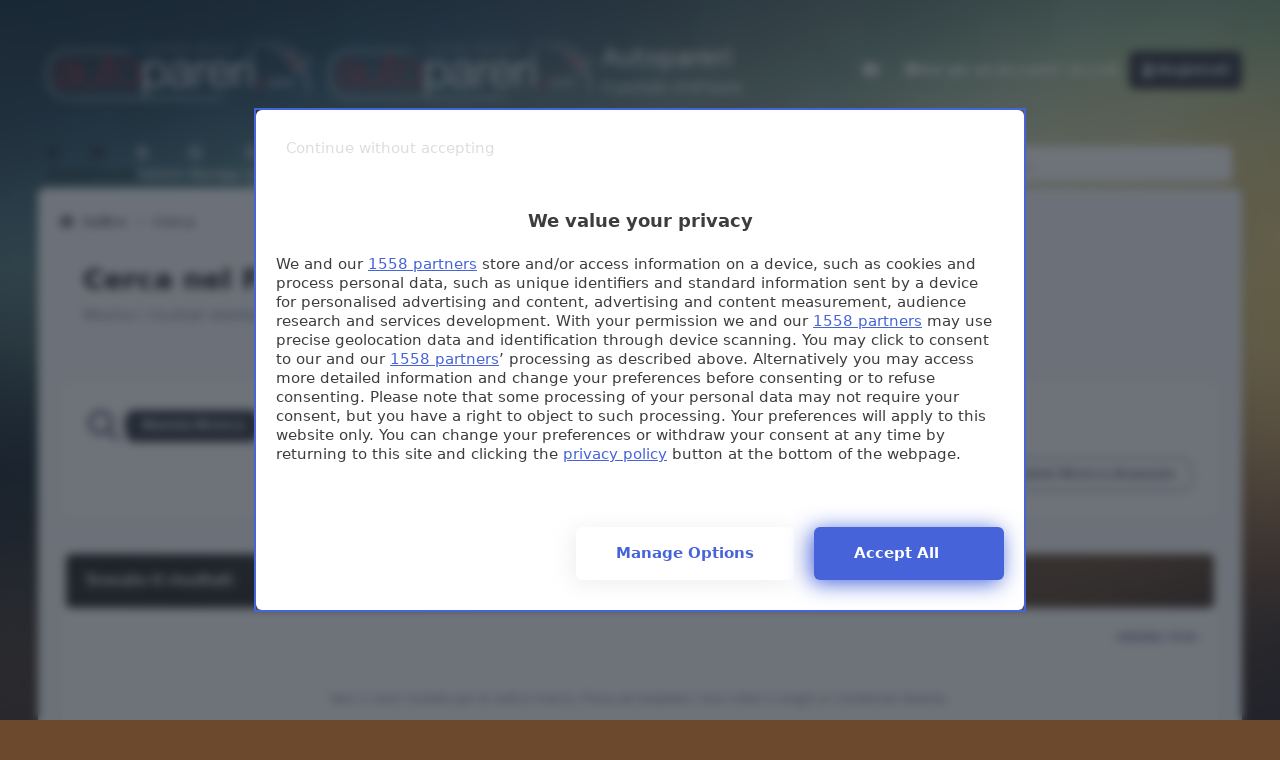

--- FILE ---
content_type: text/css; charset=UTF-8
request_url: https://www.autopareri.com/static/css/calendar_front_calendar.css?v=5589fc39451768641467
body_size: 1585
content:
 .cCalendar{width:100%;table-layout:fixed;}@media (min-width:767px){.cCalendar{width:calc(100% + 2px);margin:-1px;margin-top:0;}}.cCalendar th{background:var(--i-background_4);border:1px solid var(--i-background_5);padding:.8em;font-weight:500;}.cCalendarIcon{display:inline-block;width:18px;height:18px;border-radius:5px;margin-inline-end:5px;vertical-align:middle;}.cCalendar td{width:14.285%;min-height:100px;border:1px solid var(--i-background_4);vertical-align:top;padding:.5em;}.cCalendar td > div{height:100%;min-height:100px;position:relative;}.cCalendar td.cCalendar_nonDate{background:var(--i-background_2);}.cCalendar td.cCalendar_today{background:var(--i-background_dark);color:var(--i-color_background-dark-contrast);}.cCalendar_dayNumber{color:inherit;font-size:1.1em;font-weight:600;display:inline-block;}.cCalendar_miniAddEvent{padding:.2em .4em;background:var(--i-background_4);color:inherit;display:inline-block;border-radius:5px;opacity:0;transition:0.2s all ease-in-out;margin-inline-start:.5em;}.cCalendar td:hover .cCalendar_miniAddEvent{opacity:.5;}.cCalendar td .cCalendar_miniAddEvent:hover{opacity:1;}.cCalendar_today .cCalendar_miniAddEvent{background:none;}.cEvents_event{margin-bottom:2px;}a.cEvents_event, .cEvents_event a, .cEvents_event.cEvents_empty span{display:block;line-height:28px;height:28px;font-size:var(--i-font-size_-1);padding:0 1em;color:#fff;border-radius:20px;white-space:nowrap;overflow:hidden;background:var(--i-background_dark);}a.cEvents_style_blank, .cEvents_style_blank a, .cCalendarIcon.cEvents_style_blank{background-color:transparent;border:1px solid var(--i-background_5);}a.cEvents_event.cEvents_eventSmall, .cEvents_event.cEvents_eventSmall a, .cEvents_event.cEvents_eventSmall.cEvents_empty span{font-size:var(--i-font-size_-2);display:inline-block;}.cEvents_time{font-size:max(10px, .7em);text-transform:uppercase;opacity:0.7;}.cEvents_event.cEvents_empty span{background:transparent;}.cEvents_single .cEvents_event a{border-radius:20px;}.cEvents_ranged .cEvents_event a{border-radius:0;}.cEvents_ranged .cEvents_event:not(.cEvents_first) a{margin-inline-start:-7px;padding-inline-start:8px;}.cEvents_ranged .cEvents_event:not(.cEvents_last) a{margin-inline-end:-8px;}.cEvents_ranged .cEvents_event.cEvents_first a{border-start-start-radius:20px;border-end-start-radius:20px;}.cEvents_ranged .cEvents_event.cEvents_last a{border-start-end-radius:20px;border-end-end-radius:20px;}tr td:not(:first-child):not(.cCalendar_firstDay) .cEvents_ranged .cEvents_event:not(.cEvents_first) a, tr td:not(:first-child):not(.cCalendar_firstDay) .cEvents_ranged .cEvents_event:not(.cEvents_first) a span{font-size:0;}tr td:not(:first-child):not(.cCalendar_firstDay) .cEvents_ranged .cEvents_event:not(.cEvents_first) a img{display:none;}.cEvents__sidebarOnlineLogo{display:flex;align-items:center;justify-content:center;color:var(--i-color_soft);}.cEvents__sidebarOnlineLogo svg{height:.8em;width:auto;margin:0 .4em;}.cCalendarBlock_map{text-align:center;}.cCalendar_shortInput{width:auto;}#eventDateSelection .ipsInput:where([type="date"], [type="time"]){width:100%;}#event_remind_me [type="number"]{max-width:60px;}.eventStreamDate .cCalendarEmbed_calendar{background:var(--i-background_2);}.eventStreamDate .ipsCalendarDate{width:80px;}.cEvents__overview-header{display:grid;gap:var(--i-sp_block);}@media (min-width:767px){.cEvents__overview-header:has(.cEvents__overview-featured){grid-template-columns:1fr max(340px, 30%);}}.ipsData--events-featured{--i-data--max:1;--i-data--gap:0px;--i-data--radius:0 0 var(--i-box--bo-ra) var(--i-box--bo-ra);--i-data--desc-truncate:2;--i-data--display-desc:initial;}.ipsData--events-featured .ipsData__content{padding-inline-start:6em;}.ipsData--events-featured .ipsCalendarDate{width:3.3em;position:absolute;inset-inline-start:1.5em;}[data-ips-scheme="light"] .ipsData--events-featured .ipsCalendarDate__date{color:hsl(0 0% 30%);}.cEvents__search{display:flex;flex-wrap:wrap;gap:1.8em 1em;}.cEvents__search > *{flex:1 1 100%;}.ipsEventSearch__searchLocation{flex:0 0 auto;font-weight:600;font-size:.9em;align-self:start;}.ipsEventSearch__searchLocation:hover{text-decoration:underline;}.cEvents__search__field--date{flex-basis:150px;}.cEvents__search__field--date input{width:100%;}.cEvents__search__label{color:var(--i-color_hard);display:block;font-weight:600;margin-bottom:.5em;}.cEvents__search__searchWrap :is([type="text"], [type="search"]){flex:1 1 auto;}@media (max-width:767px){.ipsEventSearch__searchLocation span{display:none;}}.ipsEventSearch .ipsField_loading{background-image:url('"../resources/core_cf5a1e7fc191338071d07df134b620d0_tiny_loading@2x.gif"') !important;background-size:14px 14px;background-repeat:no-repeat;background-position:right 5px center;}.cEvents__searchMap{height:350px;background:var(--i-background_3);}.cEvents__searchMap--loading > *{display:none;}.cEvent__onlineLogo{place-self:end;margin:5px;background:var(--i-background_1);padding:8px 12px;pointer-events:none;border-radius:inherit;}.cEvent__onlineLogo svg{display:block;width:auto;height:12px;}.ipsEventsNearMe__map{padding:10px;grid-column:span 2;}.ipsEventsNearMe__map #map{min-height:300px;border-radius:var(--i-box--bo-ra);}@media (max-width:860px){.ipsEventsNearMe__map{grid-column:1 / -1;}}.ipsEventsNearMe__map > .ipsMap{height:100%;}@media (max-width:768px){.ipsEventList--nearMe{grid-template-columns:1fr;grid-template-rows:repeat(2, 1fr);}.cEvents__skeleton--map{display:none;}}.cEvents__monthNav{display:flex;background:var(--i-background_dark);color:#fff;overflow-x:auto;}.cEvents__monthNav__monthItem{flex:1 0 auto;color:inherit;display:flex;flex-direction:column;align-items:center;line-height:1.4;padding:1.1em 0.8em;}.cEvents__monthNav__monthItem:hover{background-image:linear-gradient(hsl(0 0% 100% / .1) 0% 100%);color:#fff;}.cEvents__monthNav__monthItem--active{background-color:var(--i-primary);color:var(--i-primary-contrast);}.cEvents__monthNav__month{font-size:1.14em;font-weight:500;text-transform:uppercase;}.cEvents__monthNav__year{font-size:.9em;}.cEvents__skeleton--map{position:relative;width:100%;min-height:300px;}@media screen and (max-width:979px){.cCalendar th span, .cCalendar_miniAddEvent{display:none;}}@media screen and (min-width:768px) and (max-width:979px){.cCalendar th::after{content:attr(data-short);}}@media screen and (max-width:767px){.cCalendar td{min-height:40px;padding:0;}.cCalendar td > div{padding-bottom:0;min-height:0;}.cCalendar td.cCalendar_today{background:transparent;}.cCalendar th::after{content:attr(data-veryShort);}.cCalendar .cEvents{display:none;}.cCalendar .cCalendar_dayNumber{display:grid;place-content:center;height:40px;padding:4px;margin:1px;font-size:var(--i-font-size_-2);}.cCalendar .cCalendar_hasEvents .cCalendar_dayNumber{border:2px solid var(--i-background_5);background:var(--i-background_2);}.cCalendar .cCalendar_hasEvents.cCalendar_today .cCalendar_dayNumber{background:rgba(205, 56, 22, 0.19);}.cCalendar td.cCalendar_today .cCalendar_dayNumber{background:var(--i-background_1);border:2px solid currentColor;color:#cd3816;}}

--- FILE ---
content_type: text/javascript; charset=UTF-8
request_url: https://www.autopareri.com/uploads/javascript_global/root_js_lang_2.js?v=5589fc39451768641467
body_size: 17094
content:
ips.setString( {"js_num_comments":"{# [1:Commento][?:Commenti]}","js_num_mod_comments":"{# [1:Commento][?:Commenti] Moderatore}","date_picker_done":"Fine","date_picker_prev":"Precedente","date_picker_next":"Prossimo","date_picker_today":"Oggi","date_picker_week":"Wk","delta_upgrade_confirm":"Prima di continuare, accertati di aver caricato tutti i file sul server utilizzando le istruzioni fornite nella pagina precedente. Non continuare fino a quando tutti i file hanno terminato il caricamento.","user_does_not_exist":"Non ci sono utenti con quel Nickname","confirm_unignore":"Sei sicuro di non voler pi\u00f9 ignorare questo utente?","confirm_unignore_desc":"Potrai ignorare nuovamente questo utente in futuro.","editedIgnore":"Preferenze dell'ignoramento aggiornato","embeddedFail":"<i class='fa fa-warning'><\/i> C'\u00e8 stato un problema nel caricare questo contenuto","followerSettingToggled":"Your follow preference has been toggled","address_region":"Stato\/Regione","specifyLocation":"Specifica la location...","loading":"Caricamento","no_results":"Nessun risultato","cantBeUndone":"Questa operazione non pu\u00f2 essere ripristinata.","cancel":"Annulla","select":"Scegli","delete":"Cancella","fullSize":"Dimensione Massima","yes":"Si","no":"No","ok":"OK","save":"Salva","pageActionText":"<span data-role='count'>0 selected<\/span>","pageActionText_number":"{# [1:elemento selezionato][?:elementi selezionati]} ","show_more":"Mostra altro","cannotDragInto":"Questo elemento non pu\u00f2 essere trasferito qui","betweenXandX":"Tra {{start}} e {{end}}","afterX":"After {{start}}","beforeX":"Prima {{end}}","hidden":"Nascosto","pending":"In attesa di approvazione","featured":"In primo piano","pinned":"In Rilievo","js_login_both":"Make sure you are logged into both the Admin CP and the front-end of your site to use this feature.","saved":"Salvato","or":"or","save_position":"Salva posizione","by":"Da","in":"In","add_tag":"Aggiungi Tag","time_just_now":"Adesso","time_minutes_ago":"{# [1:minuto][?:minuti]} fa","time_hours_ago":"{# [1:ora][?:ore]} fa","time_1_hour_ago":"1 ora fa","time_other":"On {{time}}","time_at":"at","validation_invalid":"The value entered is not valid","validation_max":"Maximum allowed value is {{data[1]}}","validation_min":"Minimum allowed value is {{data[1]}}","validation_range":"Value must be between {{data[1]}} and {{data[2]}}","validation_maxlength":"Maximum length is {{data[1]}} {!# [1:character][?:characters]}","validation_minlength":"Minimum length is {{data[1]}} {!# [1:character][?:characters]}","validation_rangelength":"Value must be between {{data[1]}} and {{data[2]}} {!# [1:character][?:characters]} long","validation_required":"Questo campo \u00e8 obbligatorio","validation_format":"Please enter a valid value","validation_regex":"Inserisci un valore valido","not_valid_page":"Not a valid page number. Enter a value between 1 and {{data[1]}}.","usernameAvailable":"Display name is available!","usernameTaken":"Il nome scelto, \u00e8 gi\u00e0 stato usato da qualcuno","ac_prohibit_special":"Caratteri speciali (<, >, \" e ') non sono ammessi","ac_min_length":"La lunghezza minima \u00e8 {{len}}","ac_max_length":"La lunghezza massima \u00e8 {{len}}","ac_dupes":"Duplicati non ammessi","delete_confirm":"Sei sicuro di voler CANCELLARE DEFINITIVAMENTE?","delete_confirm_many":"Sei sicuro di voler cancellare {# [:elemento][?:elementi]}?","disable_confirm":"Are you sure you want to disable this?","toolbar_dialog_title":"Permessi per {{title}}","skin_delete":"Elimina","skin_revert":"Ripristina","skin_revert_confirm":"Reverting this template will cause all of your changes to it to be lost. Are you sure you want to continue?","skin_delete_confirm":"Are you sure you want to delete this template from this set?","generic_confirm":"Sei sicuro?","tab_order_saved":"L'ordine del tab \u00e8 stato aggiornato.","tab_order_not_saved":"L'ordine dei tab non pu\u00f2 essere salvato in questo momento","livesearch_no_results":"No matches in this section","dashboard_cant_save":"Non siamo riusciti a salvare le posizioni di questi widget.","build_app":"An application needs to be built in order to work properly. Do you want to build before downloading?","build_download":"Build first","download":"Scarica","errorLoadingSearch":"Errore durante il caricamento dei risultati","widgetApproving":"Approvando...","widgetApproved":"Approvato","widgetBanning":"Banning...","widgetBanned":"Bannato","userApproved":"{{name}}, la registrazione \u00e8 stata approvata","userBanned":"{{name}} \u00e8 stato bannato","languageSave":"Salva","check_all":"Seleziona Tutto","uncheck_all":"Deseleziona Tutto","followUpdated":"Le tue preferenze di iscrizione sono state aggiornate","previewBtnCancel":"Torna indietro e modifica","filesStillUploading":"Uno o pi\u00f9 allegati sono ancora in fase di caricamento!","filesStillUploadingDesc":"Ti preghiamo di attendere il completamento dell'operazione, prima d'inviare questo messaggio.","yourUploadsFinished":"{!# [1:Upload][?:Uploads]} finished","notifyUploadSuccess":"{# [1:file][?:files]} uploaded successfully.","notifyUploadError":"{# [1:file][?:files]} failed due to an error.","attachStatus":"{{status}}","attachQueued":"In coda","attachUploading":"Caricamento...","attachDone":"Fine","attachError":"Errore","attachFailed":"Upload Fallito","insertIntoPost":"Inserire nel messaggio","uploadSingleErr":"\u00c8 consentito caricare 1 file soltanto.","attachInsertOne":"Seleziona l'allegato per inserirlo","attachRemove":"Rimuovi questo allegato","uploadTotalErr":"You are only allowed to upload {{size}}{{size_suffix}}.","uploadSizeErr":"{# [1:file was][?:files were]} larger than the maximum file size of {{max_file_size}}{{size_suffix}}, and {!# [1:was][?:were]} skipped","pluploaderr_-600":"The file must be smaller than {{max_file_size}}{{size_suffix}}.","size_kb":"kB","size_mb":"MB","pluploaderr_-601":"Allowed file extensions are: {{allowed_extensions}}","pluploaderr_nomulti":"Puoi caricare solo un file.","pluploaderr_SECURITY_EXCEPTION_RAISED":"Si \u00e8 verificato un problema durante l'elaborazione del file caricato.{{server_error_code}}","pluploaderr_99":"Si \u00e8 verificato un problema durante l'elaborazione del file caricato.{{server_error_code}}","pluploaderr_upload_error":"C'\u00e8 stato un problema durante il caricamento del file.","pluploaderr_NO_FILE_UPLOADED":"Non hai selezionato alcun file da caricare","pluploaderr_SERVER_CONFIGURATION":"Si \u00e8 verificato un problema durante l'elaborazione del file caricato.{{server_error_code}}","errorMarkingRead":"C'\u00e8 stato un errore nel segnalare questo contenuto come gi\u00e0 letto","enlargeImage":"Click per ingrandire","ignoreRemoveConfirm":"Sei sicuro di voler smettere di ignorare questo utente?","ignoreRemoveDone":"You are no longer ignoring %s","signatures_hidden":"Le firme sono nascoste. Possono essere riattivate nella pagina delle impostazioni.","signatures_error":"C'\u00e8 stato un problema nel nascondere le firme. Si prega di provare manualmente disabilitandole nella pagina delle impostazioni.","single_signature_hidden":"La firma di questo utente ora \u00e8 ignorata.","single_signature_error":"Si \u00e8 verificato un problema ignorando la firma di questo utente.","ignore_prefs_updated":"Your ignore preferences have been updated.","ignore_prefs_error":"Si \u00e8 verificato un problema modificando le preferenze.","errorLoadingContent":"Si \u00e8 verificato un problema durante il caricamento di questo contenuto.","loadingComments":"Loading comments...","statusLocked":"Unlock","statusUnlocked":"Chiuso","confirmStatusDelete":"Sei sicuro di voler eliminare questo stato?","confirmStatusCommentDelete":"Sei sicuro di voler eliminare questo commento?","updatingStatus":"Updating...","whatsOnYourMind":"A cosa pensi?","submitStatus":"Submit Status","toggleOn":"On","toggleOff":"Off","saving":"Salvataggio...","page":"Pagina","addedIgnore":"Aggiunto {{user}} alla tua lista di ignorati","saveSearchExample":"La mia ricerca per \"{{currentSearch}}\" in {{app}}","searchTitle":"Cerca","searchTitleTerm":"Ricerca per '{{term}}'","searchTitleTermType":"Ricerca per '{{term}}' in {{type}}","searchTitleType":"Ricerca in  in {{type}}","searchFetchingResults":"Recupero risultati in corso...","searchMembers":"Search Members","searchContent":"Ricerca Contenuto","searchRequiresTerm":"Please enter a term to search for.","searchRequiresTermTags":"Please enter a term to search for, or at least one tag.","editorEmoticonButton":"Emoticon","emoticons":"Emoticons","emoticonCategories":"Categorie","emoticonSearch":"Cerca","emoticonOverview":"Panoramica","emoticonFind":"Cerca emoticons...","emoticonRecent":"Emoticons che hai usato di recente","editorMediaPreviewOK":"<i class='fa fa-check'><\/i> Questo possiamo inserirlo","editorMediaPreviewNot":"<i class='fa fa-times'><\/i> Questo non possiamo inserirlo","editorMediaButtonMedia":"Media","editorMediaButtonLink":"Inserisci come collegamento","editorAttachmentButton":"Files","editorAttachmentTitle":"Aggiungi Files","editorLinkButton":"Link","editorCodeButton":"Code","editorLinkButtonEdit":"Edit Link","editorLinkButtonRemove":"Remove Link","editorImageButtonEdit":"Edit Image","editorImageButton":"Immagine","editorImageMaxWidth":"La larghezza deve essere inferiore a {{maxwidth}}px","editorImageMaxHeight":"L'altezza deve essere inferiore a {{maxheight}}px","loadingLinkTitle":"Caricamento titolo link...","insertSelected":"Inserisci Selezionati","insertSelectedNum":"Inserisci {# [?:Selezionato][?:Selezionati]} ","pasteAsPlaintext":"Incolla senza formattazione","save_preference":"Salva preferenze","papt_label":"Paste as plain text by default","papt_warning":"Le preferenze non risulteranno modificate fino a quando non ricaricherai la pagina","editorRightClick":"Premi CTRL assieme tasto destro del mouse, per OPZIONI riguardanti la funzione \"incolla\"","editorRightClickMac":"Premi CMD assieme tasto destro del mouse, per OPZIONI riguardanti la funzione \"incolla\"","editorEditImageTip":"Doppio click per modificare l'immagine e le sue opzioni","maxmultiquote":"You may not multi-quote any more posts. You can quote up to {# [1:post][?:posts]} at once.","errorAddingMyMedia":"C'\u00e8 stato un errore salvando questo file nei \"Miei Media\"","editorbutton_ipspage":"Pagina","editorQuote":"Cita","editorQuoteLine":"{{username}} scrive:","editorQuoteLineWithTime":"{{date}}, {{username}} scrive:","editorQuoteBreakout":"Rimuovi il \"quote\" della citazione e mantieni tutti i contenuti","editorQuoteRemove":"Remove Quote","editorSaid":"scrive:","submit_reply":"Invia Risposta","editorPrefsButton":"Preferenze","editorPrefsPAPT":"Always paste as plain text","editorSpoiler":"Spoiler","spoilerClickToReveal":"Mostra contenuto nascosto","spoilerClickToHide":"Nascondi Contenuto","multiquote_count":"Cita <span data-role=\"quotingTotal\">{{count}}<\/span>","multiquote_count_plural":"{# [1:messaggio][?:messaggi]} ","quote_selected_text":"Clicca QUI per citare il testo evidenziato","newPostSingle":"{{name}} ha risposto","newPostMultiple":"{# [1:nuova risposta][?:nuove risposte]} ","newPostMultipleSpillOver":"{# [1:nuova risposta][?:nuove risposte]} ","showReply":"Mostra Risposta","showReplies":"Mostra Risposte","showFirstX":"Mostra {!# [1:nuova risposta][?:# nuove risposte]} ","showRepliesOr":"o","goToNewestPage":"Vai a primo Nuovo Messaggio","editCommentError":"Questo commento non pu\u00f2 pi\u00f9 essere modificato. Potrebbe essere stato spostato o eliminato, o \u00e8 passato troppo tempo da quando \u00e8 stato inviato per essere modificato.","commentApproved":"Il commento \u00e8 stato approvato","commentApproving":"Approvando...","confirmFlagAsSpammer":"Sei sicuro di voler segnalare come spammer?","confirmUnFlagAsSpammer":"Sei sicuro di voler rimuovere questa segnalazione come spammer?","confirmUnFlagAsSpammerDesc":"This will not reverse the actions taken when the member was flagged as a spammer. You will need to undo any restrictions manually.","mergedConncurrentPosts":"Le risposte sono state unite","notificationNewPostSingleTitle":"Nuova rispsosta","notificationNewPostSingleBody":"{{name}} ha appena risposto in {{title}}","notificationNewPostMultipleTitle":"{# [1:nuova risposta][?:nuove risposte]}","notificationNewPostMultipleBody":"{!# [1:C'\u00e8 una nuova risposta][?:Ci sono # nuove risposte]} nella discussione {{title}}","notificationsAccepted":"Notifiche tramite Browser Abilitate!","notificationsAcceptedBlurb":"Sono state abilitate le notifiche sul tuo browser, in questo modo noterai le notifiche sul tuo schermo anche mentre sarai impegnato in altre attivit\u00e0.","notificationsDisabled":"Notifiche tramite Browser Disabilitate!","notificationsDisabledBlurb":"By enabling push notifications, we'll be able to tell you when there's new content even if you aren't browsing the community. Check your browser help documentation to find out how to enable notifications for this site.","notificationsNotSure":"Non abilitare notifiche tramite Browser ","notificationsDefaultBlurb":"Abilitando le notifiche desktop, le noterai sul tuo schermo anche mentre sarai impegnato in altre attivit\u00e0.","notificationsAllow":"Abilita notifiche tramite Browser ","notificationsAllowPrompt":"Il tuo browser ti chieder\u00e0 di accettare le notifiche per questo sito:  in questo modo noterai le notifiche sul tuo schermo anche mentre sarai impegnato in altre attivit\u00e0. Ricarica questa pagina dopo aver accettato!","month_0":"Gennaio","month_1":"Febbraio","month_2":"Marzo","month_3":"Aprile","month_4":"Maggio","month_5":"Giugno","month_6":"Luglio","month_7":"Agosto","month_8":"Settembre","month_9":"Ottobre","month_10":"Novembre","month_11":"Dicembre","day_0":"Domenica","day_1":"Luned\u00ec","day_2":"Marted\u00ec","day_3":"Mercoled\u00ec","day_4":"Gioved\u00ec","day_5":"Venerd\u00ec","day_6":"Sabato","day_0_short":"Dom","day_1_short":"Lun","day_2_short":"Mar","day_3_short":"Merc","day_4_short":"Gio","day_5_short":"Ven","day_6_short":"Dom","originalPost":"Messaggio Originale","unsavedContentConfirm":"Il tuo contenuto non \u00e8 stato salvato. Sei sicuro di voler uscire?","selectedPrefix":"<span class='ipsType_light ipsType_unbold'>Prefisso:<\/span>  {{tag}} ","selectPrefix":"<span class='ipsType_light ipsType_unbold'>Prefisso:<\/span>  Nessuno","selectedNone":"Nessuno","sidebarManager":"Gestione blocchi","sidebarManagerDesc":"Trascina i blocchi disponibili in questa lista nelle aree del blocco per aggiungerli al vostro forum.","sidebarManagerDesc2":"Gli utenti vedranno solo i blocchi che hanno il permesso di vedere.","finishEditing":"Finisci Modifiche","removeBlock":"Rimuovi blocco","editBlock":"Modifica","sidebarError":"Impossibile salvare le posizioni dei blocchi","sidebarConfigError":"Impossibile salvare le impostazioni.","sidebar_block_blank":"This block cannot be shown. This could be because it needs configuring, is unable to show on this page, or will show after reloading this page.","sidebar_block_blank_no_config":"This block cannot be shown. This could be because it is unable to show on this specific page, or will show after reloading this page.","sidebar_fetch_blocks_error":"Impossibile ottenere l'elenco dei blocchi disponibili","revokeWarning":"Delete warning and reverse all actions (i.e.. remove points and cancel punishments), or just delete the log?","reverseAndDelete":"Reverse & Delete","justDelete":"Delete Only","split":"Separa\/Sposta","move":"SPOSTA","merge":"UNISCI","hide":"NASCONDI AL PUBBLICO","cantEmptyEdit":"Non \u00e8 possibile inviare contenuti vuoti. Inserisci alcuni contenuti e riprova.","quotedSpoiler":"Contenuto Nascosto","markAsReadConfirm":"Sei sicuro che si desideri contrassegnare tutti i contenuti come gi\u00e0 letti?","confirmRemoveCover":"Sei sicuro di voler rimuovere questa foto di copertina?","removeCoverDone":"La foto di copertina \u00e8 stata rimossa","dragCoverPhoto":"Trascinare l'immagine di copertina per riposizionarla","savePosition":"Salva posizione","followFrequency_immediate":"Immediate notification","followFrequency_daily":"Daily notification","followFrequency_weekly":"Weekly notification","followFrequency_none":"No notifications","no_message_selected":"Nessun messaggio selezionato","conversationDelete":"Sei sicuro di voler lasciare definitivamente questa conversazione? Non sarai pi\u00f9 in grado di accedere a qualsiasi messaggio di questa discussione.","conversationMove":"Sei sicuro di voler spostare questa conversazione \"{{name}}\" ?","conversationMoved":"La conversazione \u00e8 stata spostata","sendArchive":"We'll send an archive of this conversation to your email address as an attachment","folderDeleted":"La cartella \u00e8 stata eliminata","messageUserAdded":"Utente incluso in questa conversazione","messageUsersAdded":"{# [1:utente][?:utenti]} \u00e8 stato aggiunto a questa discussione","messageNotAllUsers":"Not all specified users could be added to this conversation","messageRemovedUser":"Removed the user from the conversation","addFolder":"Aggiungi cartella","renameFolder":"Rename folder","messengerMarkRead":"Segna tutti i messaggi di {{folderName}} come letti","messengerMarked":"{{folderName}} segna come letto","messengerDeleteConfirm":"Sicuro di voler eliminare questa cartella e TUTTI i messaggi al suo interno?","messengerDeleteContents":"Sei sicuro di voler cancellare tutti i messaggi in {{folderName}}?","renamedTo":"{{folderName}} renamed to {{newFolderName}}","messagesDeleteMany":"Sicuro di voler eliminare queste {{count}} conversazioni? ","messagesDelete":"Sicuro di voler eliminare questa conversazione? ","messagesDeleteSubText":"Questa conversazione verr\u00e0 eliminata dalla tua \"posta in arrivo\", ma gli altri partecipanti alla conversazione continueranno a vederla fintanto che non decideranno a loro volta di eliminarla.","messagesDeleteManySubText":"Queste conversazioni verranno eliminate dalla tua \"posta in arrivo\", ma gli altri partecipanti  continueranno a vederle fintanto che non decideranno a loro volta di eliminarle.","metaTagsSaved":"Meta tags for this page have been saved.","metaTagsUnsaved":"Non hai salvato le modifiche dei meta tag in questa pagina.","rating_saved":"Voto salvato","rating_failed":"Impossibile salvare il voto","questionTitle":"Domanda {{id}}","choicesTitle":"Scelte","votesTitle":"Voti","noMoreQuestionsMlord":"You've reached the maximum number of questions a poll may have","noMoreChoices":"Non \u00e8 pi\u00f9 possibile aggiungere pi\u00f9 scelte a questa domanda","cantRemoveOnlyChoice":"&Egrave; necessario lasciare almeno due scelte per questa domanda","addChoice":"Aggiungi Scelta","removeQuestion":"Rimuovi domanda","removeQuestionConfirm":"Sicuro di voler rimuovere questa domanda?","multipleChoiceQuestion":"Domanda a scelta multipla?","questionPlaceholder":"Titolo domanda","votingNow":"Invio voto...","thanksForVoting":"Grazie per aver votato","warn_allow_result_view":"Dopo aver visto i risultati, non avrai pi\u00f9 la possibilit\u00e0 di votare!","menuItemHasChildren":"This menu item contains children, which will also be removed if you proceed. Do you want to continue?","menuManagerEmptyList":"This dropdown menu is currently empty.","menuManagerRemoveItem":"Remove this item","menuManagerNewItem":"New Item","menuManagerUnsavedTemp":"You have an unsaved new item which will be removed if you continue. Are you sure?","publishing":"Pubblicazione...","publishedMenu":"Your menu changes are now live","menuPublishUnsaved":"Your menu has unpublished changes that are not yet live. Click the Publish button in the toolbar to make your changes live.","menuRestoreConfirm":"Are you sure you want to restore the menu to the <em>default<\/em> configuration? You will lose any changes you have made.","menuRestoreConfirmSubtext":"The reverted menu won't be published until you click the Publish button.","confirmRemoveStream":"Sei sicuro di voler rimuovere questo flusso?","newActivityItems":"{!# [1:C'\u00e8 un nuovo contenuto][?:Ci sono # nuovi contenuti]} da visualizzare. Clicca qui per  {!# [1:visualizzarlo][?:visualizzarli]}. ","errorLoadingStream":"Ci scusiamo, c'\u00e8 stato un errore nel caricare pi\u00f9 attivit\u00e0","loadNewActivity":"Mostra pi\u00f9 attivit\u00e0","noMoreActivity":"There's no more activity to display","autoUpdateStopped":"<i class='fa fa-pause'><\/i> Aggiorna la pagina per ripristinare l'auto aggiornamento dei contenuti","streamDefaultTooltip":"We've also put your {{title}} stream here for easy access","notificationGeneralSingle":"New notification","notificationGeneralMultiple":"{# [1:nuova notifica][?:nuove notifiche]} ","notificationFlashSingle":"Hai una nuova notifica","notificationFlashMultiple":"Hai  {# [1:nuova notifica][?:nuove notifiche]} ","messageGeneralSingle":"New personal message","messageGeneralMultiple":"{# [1:new personal message][?:new personal messages]}","messageFlashSingle":"Hai un messaggio privato","messageFlashMultiple":"Hai  {# [1:new personal message][?:new personal messages]} ","approvalQueueNoPerm":"You do not have permission to perform this action for this content.","forumMarkedRead":"Forum contrassegnato come letto","topicMarkedRead":"Topic marked as read","js_num_topic_posts":"{# [1:messaggio][?:messaggi]} in questa discussione","votes_no_number":"{!# [-1:voto][1:voto][?:voti]}\t\n","delete_note":"Delete note","save_note":"Save","saving_note":"Saving...","cancel_note":"Annulla","count_image":"{# [1:image][?:images]}","delete_note_confirm":"Are you sure you want to delete this note?","new_album":"Adding {{count}} to new album: <strong>{{album}}<\/strong>","existing_album":"Adding {{count}} to existing album: <strong>{{album}}<\/strong>","unsaved_image_data":"You haven't saved your changes for this image. Are you sure you want to switch image?","unsaved_image_data_desc":"Information for this image will be lost.","images_without_data":"You haven't added any information for {{count}}. Are you sure you want to continue?","images_without_data_desc":"You can edit the images later to update them.","set_as_photo_confirm":"Are you sure you want to update your profile photo?","x_daily":"{# [1:giorno][?:giorni]}\t","x_weekly":"{# [1:settimana][?:settimane]}\t\n","x_monthly":"{# [1:mese][?:mesi]}\t\n","x_yearly":"{# [1:anno][?:anni]}","every_x":"ogni {{period}}","x_times":"{# [1:time][?:times]}","until":"until","with_end":"{{interval}}, {{endAfter}}","MO":"Luned\u00ec","TU":"Marted\u00ec","WE":"Mercoled\u00ec","TH":"Gioved\u00ec","FR":"Venerd\u00ec","SA":"Sabato","SU":"Domenica","one_day":"on {{first}}","multiple_day":"su {{giorni}} e {{ultimo}}","week_string":"{{settimana}} {{giorni}}\t\n","doesnt_repeat":"Doesn't repeat","single_not_allday":"On <strong>{{startDate}}<\/strong>, from <strong>{{startTime}}<\/strong> to <strong>{{endTime}}<\/strong>","single_allday":"<strong>{{startDate}}<\/strong> (tutto il giorno)\t","not_single_not_allday":"From <strong>{{startDate}}<\/strong> at <strong>{{startTime}}<\/strong> until <strong>{{endDate}}<\/strong> at <strong>{{endTime}}<\/strong>","not_single_allday":"Da <strong>{{startDate}}<\/strong> a <strong>{{endDate}}<\/strong>","select_time":"(Scegli ora)","cantEmptyEditDesc":"Elimina il contenuto se desideri rimuoverlo.","cms_download_db":"Scarica Database","index_as_categories":"Mostra Categorie","makePrimaryScreenshot":"Make this the primary screenshot for this file","removeScreenshot":"Remove this screenshot","cms_download_db_explain":"This will download a file with the database settings, templates, custom fields and categories which can be uploaded to another community.<br>Records are <em>not<\/em> included.","index_as_records":"Show record list","payment_error":"There was an error processing the payment. Please try a different payment method or contact us for assistance.","support_ajax_error":"An error occurred. Your session may have expired. Refresh the page and try again.","click_to_show_url":"Click to show real URL","add_to_cart_js":"Add to cart","out_of_stock":"Out of Stock","cartReview":"Cart Review","confirmRemoveItem":"Are you sure you want to remove this item from your cart?","makePrimaryProductImage":"Make this the primary image","removeProductImage":"Remove this image","store_currency_change_warning":"If you change the currency, you will lose all items currently in your cart.","apiEndpoints_all":"All endpoints accessible","apiEndpoints_some":"{{checked}} of {# [1:endpoint][?:endpoints]} accessible","apiEndpoints_none":"No endpoints accessible","prev_page":"Pagina Precedente","next_page":"Prossima pagina","member_delete_confirm":"Warning! Proceed with caution!","member_delete_confirm_desc":"You are about to permanently delete a member from your community. This action is irreversible, accounts CAN NOT be restored.","member_edit_is_admin":"You have chosen member groups with access to the AdminCP","member_edit_ok":"Continue","member_edit_cancel":"Annulla","streamFilter_stream_include_comments_0":"Solo discussioni","streamFilter_stream_include_comments_1":"Contenuti, commenti e recensioni","streamFilter_stream_read_unread":"Non letto","streamFilter_stream_read_all":"<em>Tutto<\/em> ","streamFilter_stream_follow_all":"<em>Tutto<\/em> ","streamFilter_stream_follow_followed":"I'm following","streamFilter_stream_sort_newest":"Prima i pi\u00f9 pi\u00f9 nuovi","streamFilter_stream_sort_oldest":"Prima i pi\u00f9 vecchi","streamFilter_stream_tags_noTags":"<em>Qualsiasi TAG<\/em> ","streamFilter_stream_tags_tags":"Tagged {{tags}}","streamFilter_stream_tags_count":"{# [1:tag][?:tags]}","streamFilter_stream_ownership_all":"<em>Tutto<\/em> ","streamFilter_stream_ownership_started":"Ho iniziato","streamFilter_stream_ownership_postedin":"In cui ho risposto","streamFilter_stream_ownership_custom":"{# [1:member][?:members]}","streamFilter_stream_follow_items":"Items","streamFilter_stream_follow_members":"Members","streamFilter_stream_follow_containers":"Aree\/Sezioni","streamFilter_stream_date_type_all":"<em>Da sempre<\/em> ","streamFilter_stream_date_type_last_visit":"Ultima visita","streamFilter_stream_date_type_relative":"Ultimi {# [1:giorno][?:giorni]} ","streamFilter_stream_date_type_start":"{{start}} onwards","streamFilter_stream_date_type_end":"Before {{end}}","streamFilter_stream_date_type_range":"{{start}} al {{end}}","streamFilter_stream_classes_all":"<em>Tutti i Contenuti<\/em>","editorPreview":"Anteprima ","youRatedThis":"Hai attribuito una valutazione pari {# [1:Stella][?:Stelle]}","messagesMove":"Move conversations","messageSearchFail":"You did not select anything to search by","messageSearchFailSubText":"Please choose at least one item to search by in the search menu.","uploadMaxFilesErr":"You are only allowed to upload {# [1:file][?:files]}.","emoticon_no_spaces":"Emoticons cannot have a space in the typed code.","embed_error_message_admin":"Il link non pu\u00f2 essere incorporato a causa di un errore imprevisto: {{error}}","cmd_and_enter":"\u2318\u23ce","ctrl_and_enter":"Ctrl+Enter","cancel_edit_confirm":"Le modifiche NON verranno salvate! Continuare?","supportToolFailsHead":"There are unresolved diagnostic issues","supportToolFailsInfo":"Our support team will likely suggest ruling these issues out as a cause of any problem you are experiencing. To ensure you receive the fastest resolution possible, it is strongly recommended you address these issues before contacting support.","supportTool3rdPartyHead":"You didn't try disabling third-party customizations","supportTool3rdPartyInfo":"Our support team will likely suggest disabling these to rule them out as a cause of any problem you are experiencing. To ensure you receive the fastest resolution possible, it is strongly recommended you try disabling them before contacting support. After pressing the button to disable them, you will immediately have the option to re-enable them if the issue is not resolved.","supportDisablingCustomizations":"Disabling Customizations...","supportEnablingCustomizations":"Re-enabling Customizations...","supportContinueAnyway":"Continue Anyway","tagsUpdated":"I TAG sono stati aggiornati!","tagRemoved":"TAG rimosso","strength_1":"Very Weak","strength_2":"Weak","strength_3":"Fair","strength_4":"Strong","strength_5":"Very Strong","password_advice":"Una buona password deve contenere:<br><ul class='ipsBullets'><li>8 o pi\u00f9 caratteri<\/li><li>un misto di lettere e numeri<\/li><li>un misto di caratteri MAIUSCOLI e minuscoli<\/li><li>dei caratteri speciali (es.# @ & % \u00a7, ecc.)<\/li><li>parole senza senso compiuto, non presenti nei dizionari<\/li><\/ul> ","err_password_strength":"Your password must be classified as at least {{strength}}.","password_advice_title":"Scegliere una Password","supportAcpAccountHead":"Our support team may need to have access your AdminCP to assist you","supportAcpAccountDisableBlurb":"It is recommended you leave this enabled so there is no delay in assisting you if access is necessary. The details are sent and stored securely, and you can delete the account once your issue is resolved.","supportAcpAccountDisableYes":"Provide Access","supportAcpAccountDisableNo":"No thanks","commentUnrecommended":"The comment recommendation has been removed","month_0_short":"Gen","month_1_short":"Feb","month_2_short":"Mar","month_3_short":"Apr","month_4_short":"Mag","month_5_short":"Giu","month_6_short":"Lug","month_7_short":"Ago","month_8_short":"Set","month_9_short":"Ott","month_10_short":"Nov","month_11_short":"Dic","promote_confirm_delete":"Are you sure you want to unfeature this item?","enablePromote":"Enable","promoteImmediate":"Next Batch","promoteAuto":"Next Auto-scheduled Batch","promoteCustom":"Custom Schedule","menuItemHasDropdown":"This menu item has a dropdown, which will also be removed if you proceed. Do you want to continue?","streamFilter_stream_classes_no_clubs":"<em>All community content<\/em>","notificationMarkAsRead":"Sicuro di volerlo segnare come letto?","clubMemberApproved":"This member's request has been <strong>approved<\/strong>","clubMemberDeclined":"La richiesta di questo utente \u00e8 stata <strong>rifiutata<\/strong> ","removedReaction":"Your reaction has been removed","topicsFromAllForums":"Mostra discussioni di tutti i forum","topicsFromXForums":"Mostra discussioni da {# [1:forum][?:forum]}","markForumAsReadConfirm":"Sei sicuro di voler segnare come lette, tutte le discussioni di questo forum?\n","event_reminder_removed":"Reminder Removed","event_reminder_added":"Reminder Saved","close":"Close","findOutMore":"Find Out More","whatsNew":"Le novit\u00e0 di Invision Community ","clubRequestApproved":"Request Approved","clubRequestDenied":"Request Denied","reactDailyExceeded":"Non puoi pi\u00f9 aggiungere altre reazioni, per oggi.","reactError":"Sorry, there was a problem reacting to this content.","ac_optional":"Scegli","licenseRenewalTitle":"We value your feedback","licenseRenewalText":"Would you mind telling us why you don't want to renew your license, by answering a 2-minute survey? Your response will help us improve our products and services in future.","licenseRenewalCheckbox":"Hide renewal reminder","licenseRenewalNo":"No thanks","licenseRenewalYes":"Yes, take me to the survey","form_email_bad":"That is not a valid email address.","emoji-category-smileys_people":"Smileys & People","emoji-staff_of_aesculapius":"Staff Of Aesculapius","emoji-hand_with_index_and_middle_fingers_crossed":"Hand With Index And Middle Fingers Crossed","emoji-face_with_one_eyebrow_raised":"Face With One Eyebrow Raised","emoji-grinning_face_with_star_eyes":"Grinning Face With Star Eyes","emoji-grinning_face_with_one_large_and_one_small_eye":"Grinning Face With One Large And One Small Eye","emoji-face_with_finger_covering_closed_lips":"Face With Finger Covering Closed Lips","emoji-serious_face_with_symbols_covering_mouth":"Serious Face With Symbols Covering Mouth","emoji-smiling_face_with_smiling_eyes_and_hand_covering_mouth":"Smiling Face With Smiling Eyes And Hand Covering Mouth","emoji-face_with_open_mouth_vomiting":"Face With Open Mouth Vomiting","emoji-shocked_face_with_exploding_head":"Shocked Face With Exploding Head","emoji-mother_christmas":"Mother Christmas","rebuildGalleryThumbnails":"Rebuild existing thumbnails?","rebuildGalleryThumbnailsBlurb":"Rebuilding existing thumbnails is recommended when you upload a new watermark image or adjust your thumbnail dimensions","rebuildGalleryThumbnailsYes":"Yes","rebuildGalleryThumbnailsNo":"No","uploader_add_images":"Aggiungi Immagini","confirmSubmitClose":"Are you sure you want to exit? Any images you have uploaded won't be saved.","addImages":"Aggiungi Immagini","createAlbum":"Create Album","existingAlbum":"Choose Existing Album","chooseCategory":"Choose Category","chooseAlbum":"Scegli Album","imageUploadErrors":"{# [1:image][?:images]} had errors","imageUploadErrorsDesc":"Correct the errors on the marked {!# [1:image][?:images]} and submit again.","single_not_allday_noendtime":"On <strong>{{startDate}}<\/strong>, at <strong>{{startTime}}<\/strong>","markCategoryAsReadConfirm":"Are you sure you want to mark all files as read?","categoryMarkedRead":"The category has been marked as read","downloadsScreenshotsWatermark":"Rebuild Existing Screenshots?","downloadsScreenshotsWatermarkBlurb":"Rebuilding existing screenshots will update them with your new watermark image.","downloadsScreenshotsWatermarkYes":"Yes, Rebuild","downloadsScreenshotsWatermarkNo":"No","tag_recommended":"Recommended","attachmentDownloads":"{# [1:download][?:downloads]}","attachmentPending":"Fetching info...","attachmentUnavailable":"Unavailable","pbr_confirm_title":"Delete my submission","pbr_confirm_text":"This will remove your submission and your email address immediately.","pbr_confirm_ok":"Yes, remove now","pbr_confirm_cancel":"No","giphy":"GIFs","giphyFind":"Search","giphyMore":"More...","giphyMore_loading":"<i class='fa-solid fa-circle-o-notch fa-spin fa-fw'><\/i> Loading...","flagAsSpammer":"Flag as Spammer","unflagAsSpammer":"Unflag as Spammer","notificationsCallout":"Stay up to date","acp_notification_hide_confirm":"Sei sicuro di voler nascondere questa notifica?","js_vote_answer_up":"Vote this answer up","js_vote_answer_down":"Vote this answer down","js_remove_your_vote":"Rimuovi il tuo voto","cardDetailsInvalid":"Your card details are not valid.","cardNumberInvalid":"That is not a valid card number.","expiryDateInvalid":"That expiry date is not valid or has already passed.","securityCodeInvalid":"The security code provided is incorrect. Should be last 3 digits on back of card or 4 digits on front for American Express.","securityCodeInvalid3":"Security code invalid. Should be the last 3 digits on the signature strip on the back of the card.","securityCodeInvalid4":"Security code invalid. Should be the last 4 digits in the top-right corner on the front of the card.","emoji-male_red_haired":"Male Red Haired","emoji-male_curly_haired":"Male Curly Haired","emoji-male_bald":"Male Bald","emoji-male_white_haired":"Male White Haired","emoji-female_red_haired":"Female Red Haired","emoji-female_curly_haired":"Female Curly Haired","emoji-female_bald":"Female Bald","emoji-female_white_haired":"Female White Haired","warningPunishment_mq":"have all content moderated","warningPunishment_rpa":"be restricted from posting","warningPunishment_suspend":"be banned","warningPunishmentIndefinitely":"Member will {{type}} indefinitely","warningPunishmentDate":"Member will {{type}} until {{date}}","js_num_reviews":"{# [1:Review][?:Reviews]}","delta_upgrade_run_manual_query_fail_title":"Running Query Timed Out","delta_upgrade_run_manual_query_fail_desc":"Check your database to see if the change has been made: even though the request timed out, it may still have been executed. If it hasn't, run the query manually through the command line on your MySQL server.","expand_quote":"Espandi","mem_optional":"Choose Member(s)","tags_optional":"Choose Tag(s)","uploadSizeTotalErr":"{# [1:file][?:files]} would exceed the total allowed size of {{max_file_size}}{{size_suffix}}, and {!# [1:was][?:were]} skipped","pluploaderr_error_code":"(Error code: {{code}})","autocomplete_search_placeholder":"Search...","copied":"Copied!","stockphoto_header":"Find Stock Photos","meta_tag_deleted":"The default meta tag <em>'{{tag}}'<\/em> has been deleted.","streamFilter_stream_date_type_relative_weeks":"Past {# [1:week][?:weeks]}","file_subscribe":"Send me version updates","file_unsubscribe":"Disable version updates","files_optional":"Restrict file types","blog_category_confirm_delete":"Are you sure you want to delete this category?","blog_category_confirm_delete_desc":"Existing entries in this category will be updated so that they are no longer in a category.","manage_cats_new_row":"Add New Category","entry_cat_order_saved":"Category order saved","numberSuffix":"{!#[1:st][2:nd][3:rd][*1:st][*2:nd][*3:rd][*11:th][*12:th][*13:th][?:th]}","insert":"Inserisci","notificationsCalloutPush":"Enable push notifications?","notificationsEnabling":"Enabling...","notificationsEnabled":"Enabled in this browser","notificationsFailed":"Permission was denied in this browser","notificationsSubscribed":"Enabled","notificationsNotSupported":"Push not supported in this browser","notificationsChecking":"Validating subscription...","notificationsSubscribeFailed":"An error occurred when trying to enable notifications. Please refresh this page and try again.","notificationsSubscribeSuccess":"Success! You will receive notifications from this site. You can manage your notification preferences by tapping the Notification Settings link above.","notificationsNoThanks":"No thanks","health_caches_cleared":"All caches have been cleared","health_check_summary":"<div><span class='i-color_warning i-font-weight_bold'>{# [1:critical issue][?:critical issues]}<\/span> and <span class='i-color_issue'>{# [1:recommendation][?:recommendations]}<\/span><\/div>","health_ticket_beforeproceeding":"Before proceeding, it is strongly recommended that you address any issues detected as they may be the cause of the problem you are facing.","makePrimary":"Primary","widget_onlineusers_membercount":"{# [1:Member][?:Members]}","editorStoredReplies":"Stock Replies","pluploaderr_IMAGE_SCANNER_BLOCKED":"This image could not be uploaded because it may violate our community standards.","streamFilter_stream_solved_all":"<em>Everything<\/em>","streamFilter_stream_solved_solved":"Solved","streamFilter_stream_solved_unsolved":"Unsolved","event_your_current_location":"Your Current Location","event_your_current_location_sorry":"Sorry, we weren't able to get your location. Do you have location services enabled in your browser?","event_finding_location":"Finding your location...","js_gallery_album_num_comments_uc":"{# [1:Album Comment][?:Album Comments]}","you_must_agree_to_tac":"You must agree to the terms and conditions.","toggle_quote":"Toggle Quote","template_title_desc":"Please use only a-z and 0-9 without any special characters or spaces. The title must start with a letter or underscore.","report_status_change_confirm":"Change to {{newstatus}}","done":"Done","tag_delete_confirm_detail":"Please confirm that you want to delete these tags. This action cannot be undone.","unexpected_error":"An unexpected error occurred while performing this action.","referred_by_button":"Referred by","core_comment_share_copy_prompt":"Copy Link to Share","form_color_datatransfer_fail":"Could not paste or drop rich content into the color input field.","themeUnsavedContent":"This tab has unsaved content. Are you sure you want to close it?","statsreports_delete_confirm":"Are you sure you want to remove this block from the report?","core_pagebuilder_wrap__wrap":"Bricks","core_pagebuilder_wrap__grid":"Grid","core_pagebuilder_wrap__center":"Center","core_pagebuilder_wrap__carousel":"Carousel","core_pagebuilder_wrap__columnLeft":"Side Column (Left)","core_pagebuilder_wrap__columnRight":"Side Column (Right)","core_pagebuilder_wrap__minimal":"Minimal","core_pagebuilder_wrap__minimal-carousel":"Minimal Carousel","core_pagebuilder_wrap__grid-carousel":"Item Carousel","core_pagebuilder_wrap__featured":"Featured","core_pagebuilder_wrap__featured-carousel":"Featured Carousel","core_pagebuilder_wrap__mini-grid":"Mini-Grid","core_pagebuilder_wrap__mini-grid-carousel":"Mini-Grid Carousel","core_pagebuilder_wrap__table":"Rows","core_pagebuilder_wrap__table-carousel":"Rows Carousel","core_pagebuilder_wrap__wallpaper":"Wallpaper","core_pagebuilder_wrap__wallpaper-carousel":"Wallpaper Carousel","core_pagebuilder_wrap__toggle-carousel":"Carousel","core_pagebuilder_wrap__nested-carousel-info":"You cannot use carousel styles inside another carousel.","core_pagebuilder_wrap__hide-images":"Hide Images","core_pagebuilder_wrapBehavior":"Area Layout","core_pagebuilder_area-gap_size":"Spacing","core_pagebuilder_area-min_size":"Min width","core_pagebuilder_area-padding_block":"Block pad","core_pagebuilder_area-padding_inline":"Inline pad","core_pagebuilder_area-margin_bottom":"Margin bottom","core_pagebuilder_area-carousel_interval":"Autoplay","core_pagebuilder_nobox-enable":"Restore box-style wrapping","core_pagebuilder_nobox-disable":"Remove box-style wrapping","core_pagebuilder_widget-load_error":"The widget's contents could not be loaded at this time","core_pagebuilder_widget-cannot-drag":"Cannot move or add widgets while a widget is in editing mode","core_pagebuilder_area-autoplay":"Autoplay","core_pagebuilder_area-full_width":"Full width","core_pagebuilder_area-no_options":"The currently selected area has no available layout options.","core_pagebuilder_area-move-up":"Move area up","core_pagebuilder_area-move-down":"Move area down","page_editor_cta":"\uf055 \n Drag and drop widgets here","table_of_contents_add":"Add to Table of Contents","table_of_contents_remove":"Remove from Table of Contents","table_of_contents_link":"Link to Content","table_of_contents_increment":"Increase the indent of this link","table_of_contents_decrement":"Decrease the indent of this link","editor_save_fail":"The editor toolbar configuration cannot be updated at this time.","separator_not_available":"There is no room for more separators (separators must be in between buttons)","copied_to_clipboard":"Copied to clipboard!","autocomplete_no_results":"No results","form_autocomplete_bad":"<i class='fa-solid fa-exclamation-circle'><\/i> Please select a value from the available options","editor_image_small":"Small","editor_image_medium":"Medium","editor_image_large":"Large","ipsPreview":"Preview","spoiler":"Insert Spoiler","spoiler_disable":"Unwrap the spoiler's contents","accordion":"Insert Accordion\/Dropdown","accordion_disable":"Unwrap the Accordion\/Dropdown's contents","quote":"Quote","quote_title_default":"Quote","ipsQuote":"Insert Quote","ipsQuote_remove":"Remove the Quote styling","sidebarManagerSearchPlaceholder":"Search for a widget","sidebarManagerSearchEmpty":"No results","cSidebarBlock_set-favorite":"Add to Favorites","cSidebarBlock_unset-favorite":"Remove from Favorites","previewPage":"Preview page","custom_theme_template_title":"Template","ipsFa__fab":"branding","ipsFa__far":"regular","ipsFa__fas":"solid","iconpicker_icon_cannot_add":"You have added the maximum allowed icons","iconpicker_prompt":"Search for an icon","iconpicker_error_fatal":"Cannot search Icons at this time","ips_icon_picker__tab_fa":"Icons","ips_icon_picker__tab_emoji":"Emojis","iconpicker_selected_icons":"Selected Icons","iconpicker_submit":"Select {!# [1: icon][?:# icons]}","iconpicker_no_results":"\ud83d\ude2d No Results","iconpicker_category--all_icons":"All Icons","iconpicker_category--activities":"Activities","iconpicker_category--animals_nature":"Animals & Nature","iconpicker_category--flags":"Flags","iconpicker_category--food_drink":"Food & Drink","iconpicker_category--objects":"Objects","iconpicker_category--smileys_people":"Smileys & People","iconpicker_category--symbols":"Symbols","iconpicker_category--travel_places":"Travel & Places","mediaNoneSelected":"No items selected","mediaMultipleSelected":"{# [1:item selected][?:items selected]}","mediaEmptyFolder":"There are no items in this folder yet","mediaConfirmDelete":"Are you sure you want to delete {!# [1:this file][?:# selected files]}?","mediaErrorDeleting":"There was an error deleting {!# [1:this file][?:these files]}","mediaNoResults":"No files match your search term","mediaUploadedCount":"{!# [1:A file was][?:# files were]} added","replaceMediaFile":"Replace File","mediaUploadedReplace":"The file has been updated","editor_tool--bold":"Bold","editor_tool--italic":"Italic","editor_tool--underline":"Underline","editor_tool--strike":"Strikethrough","editor_tool--sub":"Subscript","editor_tool--super":"Superscript","editor_tool--bulletList":"Bullet List","editor_tool--orderedList":"Ordered List","editor_tool--clear":"Clear Formatting","editor_tool--color":"Text Color","editor_tool--bgcolor":"Background Color","editor_tool--block":"Block Style","editor_tool--fontFamily":"Font","editor_tool--size":"Font Size","editor_tool--codelanguage":"Code Language","editor_tool--align":"Text Align","editor_tool--left":"Left","editor_tool--right":"Right","editor_tool--center":"Center","editor_tool--justify":"Justify","editor_tool--quote":"Quote","editor_tool--box":"Box","editor_tool--codebox":"Code Block","editor_tool--spoiler":"Spoiler","editor_tool--boxcolor":"Box Color","editor_tool--icon":"Emojis & Icons","editor_tool--link":"Add or Edit Link","editor_tool--imagealign":"Image Wrap","editor_tool--imagewidth":"Image Width","editor_tool--imagealttext":"Alt Text","editor_tool--videotitletext":"Video Title","editor_tool--videotitletext--desc":"The title HTML attribute of the video element.","editor_tool--videopreviewtime":"Default Start Time","editor_tool--boxalign":"Box Wrap","editor_tool--boxwidth":"Box Width","editor_tool--boxmode":"Collapsed by default","editor_tool--boxmode-always-open":"Always open","editor_tool--box-options":"Box Options","editor_tool--media-options":"Media Options","editor_tool--hr":"Horizontal Rule","editor_tool--stockreply":"Stock Reply","editor_tool--giphy":"Search GIF","editor_tool--code":"Inline Code","editor_tool--preview":"Preview","editor_tool--insert":"Create","editor_tool--format":"More Formatting Options","editor_tool--escapeembed":"Revert embed to link (Esc)","editor_tool--embed-dimensions":"Custom iframe Dimensions","editor_tool--embed-clearwidth":"Reset Width","editor_tool--embed-clearheight":"Reset Height","editor_tool--convert-to-iframe":"Create iframe from URL","editor_tool--convert-link-text":"Remove link from selection","editor_tool--highlight":"Highlight Color","editor_tool--remove-highlight":"No highlighting","editor_link_ready":"Link updated","editor_tool--width-fullwidth":"Full Width","editor_tool--width-big":"Big","editor_tool--width-medium":"Medium","editor_tool--width-small":"Small","editor_tool--width-automatic":"Default","editor_tool--width-custom":"Custom","editor_tool--width-image-desc":"Width","editor_tool--width-resize-message":"Drag to resize","editor_tool--float-left":"Left Wrap","editor_tool--float-right":"Right Wrap","editor_tool--float-regular":"Default","editor_tool--table":"Table","editor_tool--tableOptions":"Configure Table","editor_tool--globalTableOptions":"Table Actions","editor_tool--tableRowOptions":"Row Actions","editor_tool--tableCellOptions":"Cell Actions","editor_tool--tableColumnOptions":"Column Actions","editor_tool--table-deleteTable":"Delete Table","editor_tool--table-deleteTable--confirm":"Are you sure you want to delete this table?","editor_tool--table-addRowBefore":"Insert Row Before","editor_tool--table-addRowAfter":"Insert Row After","editor_tool--table-deleteRow":"Delete Row","editor_tool--table-toggleHeaderRow":"Toggle Header Row","editor_tool--table-addColumnBefore":"Insert Column Before","editor_tool--table-addColumnAfter":"Insert Column After","editor_tool--table-deleteColumn":"Delete Column","editor_tool--table-toggleHeaderColumn":"Toggle Header Column","editor_tool--table-splitCell":"Split Cell","editor_tool--table-mergeCells":"Merge Cells","editor_tool--table-toggleHeaderCell":"Toggle Header Cell","editor_tool--autosave-message-before":"The content was restored from an automatically saved draft. Click to ","editor_tool--autosave-message-inner":"clear draft","editor_tool--autosave-message-after":".","editor_tool--autoembed-message-before":"A URL was inserted as embedded content. Click to ","editor_tool--autoembed-message-inner":"insert as link","editor_tool--autoembed-message-after":" instead.","editor_tool--autolink-message-before":"Text was automatically converted to a link. Click to ","editor_tool--autolink-message-inner":"undo","editor_tool--autolink-message-after":".","editor_color--root":"Default","editor_color--soft":"Faint","editor_color--hard":"Prominent","editor_color--theme_1":"Background 1","editor_color--theme_2":"Background 2","editor_color--theme_3":"Background 3","editor_color--theme_4":"Background 4","editor_color--theme_5":"Background 5","editor_color--theme_6":"Background 6","editor_color--red":"Red","editor_color--orange":"Orange","editor_color--yellow":"Yellow","editor_color--green":"Green","editor_color--blue":"Blue","editor_color--indigo":"Indigo","editor_color--violet":"Violet","editor_color--box-match-prefix":"Match","editor_font_default":"Default","editor_attachment_upload_placeholder":"Uploading Attachment...","editor_link_panel--text":"Text","editor_link_panel--text-placeholder":"Link text","editor_link_panel--url":"Url","editor_link_panel--url-placeholder":"E.g. https:\/\/google.com","editor_drag_handle":"Drag to move item","editor_code--plaintext":"Plain Text","editor_code--c":"C","editor_code--xml":"HTML\/XML","editor_code--css":"CSS","editor_code--javascript":"JavaScript","editor_code--lua":"Lua","editor_code--php":"PHP","editor_code--sql":"SQL","editor_code--perl":"Perl","editor_code--python":"Python","editor_code--ruby":"Ruby","editor_code--stex":"sTeX \/ LaTeX","editor_code--swift":"Swift","editor_code--kotlin":"Kotlin","editor_code--java":"Java","editor_code--cpp":"C++","editor_code--csharp":"C#","editor_code--objectivec":"Objective C","editor_code--less":"LESS","editor_code--json":"JSON","editor_code--ini":"ini","editor_code--php-template":"PHP Template","editor_code--python-repl":"Python REPL","editor_code--scss":"SCSS","editor_code--typescript":"TypeScript","editor_code--vbnet":"VBNet","editor_code--graphql":"GraphQL","editor_code--wasm":"Web Assembly","editor_code--yaml":"YAML","editor_code--ipsphtml":"Invision HTML Template","editor_code--ipscss":"Invision CSS Template","edit_show_more":"Expand to Edit","editor_insert_line_before":"Insert line before","editor_insert_line_after":"Insert line after","editor_add_box_title":"Add a box title...","editor_giphy_prompt":"Search for GIFs...","editor_font_type_generic":"OS Native","editor_font_size_default":"(default)","editor_node--paragraph":"Paragraph","editor_node--heading_1":"Heading 1","editor_node--heading_2":"Heading 2","editor_node--heading_3":"Heading 3","editor_node--heading_4":"Heading 4","editor_node--heading_5":"Heading 5","editor_node--heading_6":"Heading 6","editor_giphy_attribution":"Powered by ","moderator_alert_reply_ready":"Your reply has been sent","moderator_alert_reply_view":"View Reply","ips.ui.controls.cannot_load":"This content cannot be loaded at this time.","editor_code--ipsplaintext":"Plain Text"})